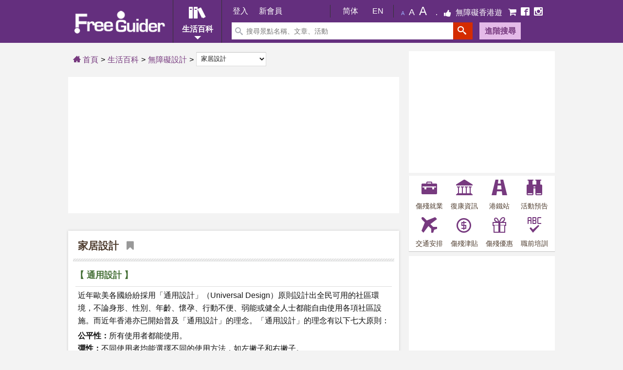

--- FILE ---
content_type: text/html; charset=UTF-8
request_url: https://www.freeguider.com/hk/living-guides/Barrier-free-home-design-for-disabled
body_size: 12463
content:

<!DOCTYPE html>
<html lang="zh-Hant">
<head>
    <meta http-equiv="Content-Language" content="zh-TW">
    <meta http-equiv="content-type" content="text/html; charset=UTF-8">
	<meta name="viewport" content="width=device-width, initial-scale=1.0"/>
    <link rel="icon" href="https://www.freeguider.com/_assets/img/favicon.ico" type="image/x-icon" />    
    <link rel="apple-touch-icon" href="https://www.freeguider.com/_assets/img/apple-touch-icon.png">

    <title>家居設計 | 生活百科|香港一站式 ♿ 無障礙資訊平台|無障礙旅遊指南|Free Guider</title>
    <meta name="application-name" content="無障礙生活 Free Guider">
    <meta name="apple-mobile-web-app-title" content="無障礙生活 Free Guider">
    <meta name="msapplication-tooltip" content="無障礙生活 Free Guider">
    <meta name="robots" content="index, follow" />
    <link rel="stylesheet" href="/css/print.v2.min.css" media="print"/>
    <!--[if lt IE 9]>
        <script src="http://css3-mediaqueries-js.googlecode.com/svn/trunk/css3-mediaqueries.js"></script>
        <script src="/js/modernizr.min.js"></script>    <![endif]-->
            <meta name="keywords" content="家居設計|無障礙家居|傷健設計|輪椅家居|設計指南|Barrier Free|Home Design|Disabled Home|香港一站式 ♿ 無障礙資訊平台|無障礙旅遊指南|Free Guider">    
    
            <meta name="Description" content="為傷健及輪椅人士身設計的家居環境。近年歐美各國紛紛採用「通用設計」（Universal Design）原則設計出全民可用的社區環境，不論身形、性別、年齡、懷孕、行動不便、弱能或健全人士都能自由使用各項社區設施。而近年香港亦已開始普及「通用設計」的理念。">   
        <meta property="og:description" content="為傷健及輪椅人士身設計的家居環境。近年歐美各國紛紛採用「通用設計」（Universal Design）原則設計出全民可用的社區環境，不論身形、性別、年齡、懷孕、行動不便、弱能或健全人士都能自由使用各項社區設施。而近年香港亦已開始普及「通用設計」的理念。"/> 
     
            <meta property="og:title" content="家居設計|香港一站式 ♿ 無障礙資訊平台|無障礙旅遊指南|Free Guider"/>
        <meta property="og:image:alt" content="家居設計|香港一站式 ♿ 無障礙資訊平台|無障礙旅遊指南|Free Guider" />
        <meta property="og:url" content="https://www.freeguider.com/hk/living-guides/Barrier-free-home-design-for-disabled"/>
        
                    <meta property="og:image" content="https://www.freeguider.com/upload/living_guides/31/big/3871b8b2e039035e9e3daf1d6d902753.jpg"/>
                        <meta property="og:type" content="website" />
        <meta property="fb:app_id" content="161102207780041">
      
    <link rel="stylesheet" href="/css/main.v61.min.css" media="all" />      
    <script>baseurl = 'https://www.freeguider.com/hk/';rooturl = 'https://www.freeguider.com/';pagesize = '10'; mpagesize = '20'; spagesize='20';artsize='12'; osize='8'; tsize='20'; isadmin='';
    </script>

   <script src="/js/jquery-2.1.3.min.js"></script>   
   <script src="/js/jquery-ui.min.js"></script>   
   <script src="//ajax.googleapis.com/ajax/libs/jqueryui/1.10.4/jquery-ui.min.js"></script> 
    <script src="/js/site-init-js.v30.js"></script>    
    <script>
        $(document).ready(function () {
            SkyconnetMenuHelpers.InitTopMenu("sky-top-menu", "sky-top-menu-content", "sky-top-menu-conetent-overlay");
            SkyconnetMenuHelpers.InitLeftMenu("sky-site", "sky-left-menu", "sky-left-menu-content", "sky-left-menu-conetent-overlay", []);
        });    
    </script>
</head>

<body class="gc-body">
    <div id="map-canvas"></div>   
         <div class="error-notification" id="error-notification" style="display:none"><div class="error-notify"></div>

<div class="error-notify-body">
    <div class="error-notify-title">
        <div class="FR error-notify-close-container"><button class="error-notify-close" onclick="close_error_notification()">X</button></div>
    </div>
    <div class="error-notify-message">
        <div class="FL PR10"><img src="https://www.freeguider.com/_assets/img/ecommerce/basic/common/error.png" /></div>
        <div class="FL TAL PT5 W85" id="error-notify-message"></div>
        <div class="fix"></div>
    </div>
</div>
</div>
 
         <div id="loading-page"><div class="loading-page-bg"><div class="loading-page-body">Loading...</div></div></div>  
    
    <div id="sky-left-menu-content"><div id="left-menu">
    <div id="left-menu-header">
        <ul class="">
            <li class="W60 FL">
                                
                    <a href="https://www.freeguider.com/hk/login" class=" H100">
                        <span class="P6 FS14 DIB" title=""><span class="">登入</span>
                    </a>    
                   
            </li>  
            <li class="FWB">
                                
                    <a href="https://www.freeguider.com/hk/registration" class=" H100">
                        <span class="P6 FS14 DIB" title=""><span class="">新用戶</span>
                    </a>    
                   
            </li>  
        </ul>
    </div>
    <div class="fix"></div>

    <div id="left-menu-content">
        <ul>
            <li class="left-menu-top-sales" style="border-left:0;"><a href="https://www.freeguider.com/hk/Wheel-Chair-OutGoing-Guider" class=""><span class="icon icon-airplane"></span> <span class="DIB PR4 PB10 PT5">旅遊</span></a>
            </li>

            <li class="left-menu-top-sales"><a href="https://www.freeguider.com/hk/fg-restaurant-list" class=""><span class="icon-awesome fa-cutlery"></span> <span class="DIB PR4 PB10 PT5">餐廳</span></a>
            </li>

            <li class="leftmenu-search-panel">

                <form action="https://www.freeguider.com/hk/search/search_result_by_type" method="post">
                    <input type="hidden" name="type" value="" />
                    <label for="search_leftmenu_mobile" class="DN">搜尋任何關鍵字</label>
                    <input placeholder="搜尋任何關鍵字" type="text" name="keyword" autocomplete="off" id="search_leftmenu_mobile" class="FL leftmenu-search-input">
                    <input class="leftmenu-search-button" type="submit" value="搜索">
                </form>

            </li>             
            <li>
                <a href="#" data-index="0" class="left-attr-parent-menu "><span class="icon icon-airplane"></span> 去街 Guider <span class="icon-awesome fa-arrow-down FR PR10"></span>
                </a>
            </li>
            <li class="left-sub-menu left-attr-sub-menu-0 ">
                <a href="https://www.freeguider.com/hk/fg-restaurant-list" class="left-sub-menu-text"><span class="icon-awesome fa-angle-right"></span> 無障礙餐廳</a>
            </li> 
            <li class="left-sub-menu left-attr-sub-menu-0 ">
                <a href="https://www.freeguider.com/hk/Wheel-Chair-Travel" class="left-sub-menu-text"><span class="icon-awesome fa-angle-right"></span> 觀光旅遊</a>
            </li>
            <li class="left-sub-menu left-attr-sub-menu-0 ">
                <a href="https://www.freeguider.com/hk/Barrier-Free-Theme-Park" class="left-sub-menu-text"><span class="icon-awesome fa-angle-right"></span> 主題公園</a>
            </li>
            <li class="left-sub-menu left-attr-sub-menu-0 ">
                <a href="https://www.freeguider.com/hk/Barrier-Free-Parks" class="left-sub-menu-text"><span class="icon-awesome fa-angle-right"></span> 休憩公園</a>
            </li>
            <li class="left-sub-menu left-attr-sub-menu-0 ">
                <a href="https://www.freeguider.com/hk/Church-Museum" class="left-sub-menu-text"><span class="icon-awesome fa-angle-right"></span> 宗教建築/博物館</a>
            </li>
            <li class="left-sub-menu left-attr-sub-menu-0 ">
                <a href="https://www.freeguider.com/hk/Wheel-Chair-Shopping" class="left-sub-menu-text"><span class="icon-awesome fa-angle-right"></span> 購物指南</a>
            </li>
            <li class="left-sub-menu left-attr-sub-menu-0 ">
                <a href="https://www.freeguider.com/hk/Wheel-Chair-Education-Institute" class="left-sub-menu-text"><span class="icon-awesome fa-angle-right"></span> 教育機構</a>
            </li>
            <li>
                <a href="#" data-index="1" class="left-attr-parent-menu "><span class="icon icon-newspaper"></span> 環球資訊 <span class="icon-awesome fa-arrow-down FR PR10"></span></a>
            </li>
            <li class="left-sub-menu left-attr-sub-menu-1 ">
                <a href="https://www.freeguider.com/hk/Realtime-Guider" class="left-sub-menu-text"><span class="icon-awesome fa-angle-right"></span> 實時資訊</a>
            </li>
            <li class="left-sub-menu left-attr-sub-menu-1 ">
                <a href="https://www.freeguider.com/hk/HK-Disabled-Latest-News" class="left-sub-menu-text"><span class="icon-awesome fa-angle-right"></span> 最新消息</a>
            </li>
            <li class="left-sub-menu left-attr-sub-menu-1 ">
                <a href="https://www.freeguider.com/hk/barrier-free-organization-and-corporation-interview" class="left-sub-menu-text"><span class="icon-awesome fa-angle-right"></span> 星級專訪</a>
            </li>
            <li class="left-sub-menu left-attr-sub-menu-1 ">
                <a href="https://www.freeguider.com/hk/HK-Free-Travel-Story" class="left-sub-menu-text"><span class="icon-awesome fa-angle-right"></span> 人物故事</a>
            </li>
            <li class="left-sub-menu left-attr-sub-menu-1 ">
                <a href="https://www.freeguider.com/hk/Barrier-Free-Recommend" class="left-sub-menu-text"><span class="icon-awesome fa-angle-right"></span> 輪椅旅遊推介</a>
            </li>
            <li class="left-sub-menu left-attr-sub-menu-1 ">
                <a href="https://www.freeguider.com/hk/HK-Barrier-Free-News" class="left-sub-menu-text"><span class="icon-awesome fa-angle-right"></span> 相關新聞</a>
            </li>
            <li class="left-sub-menu left-attr-sub-menu-1 ">
                <a href="https://www.freeguider.com/hk/HK-Wheel-Chair-Travel-Information" class="left-sub-menu-text"><span class="icon-awesome fa-angle-right"> </span>其他資訊</a>
            </li>
            <li>
                <a href="#" data-index="2" class="left-attr-parent-menu "><span class="icon icon-camera"></span> 無障礙生活 <span class="icon-awesome fa-arrow-down FR PR10"></span>
                </a>
            </li>
            <li class="left-sub-menu left-attr-sub-menu-2 ">
                <a href="https://www.freeguider.com/hk/accessible-fitness-start" class="left-sub-menu-text"><span class="icon-awesome fa-angle-right"></span> 無障礙運動</a>
            </li>    
            <li class="left-sub-menu left-attr-sub-menu-2 ">
                <a href="https://www.freeguider.com/hk/ecommerce" class="left-sub-menu-text"><span class="icon-awesome fa-angle-right"></span> 復康便利店</a>
            </li>    
            <li class="left-sub-menu left-attr-sub-menu-2 ">
                <a href="https://www.freeguider.com/hk/fg-blog-list" class="left-sub-menu-text"><span class="icon-awesome fa-angle-right"></span> 輪友小社區</a>
            </li>       
            <li class="left-sub-menu left-attr-sub-menu-2 ">
                <a href="https://www.freeguider.com/hk/Barrier-Free-Event" class="left-sub-menu-text"><span class="icon-awesome fa-angle-right"></span> 最新活動預告</a>
            </li>       
            <li class="left-sub-menu left-attr-sub-menu-2 ">
                <a href="https://www.freeguider.com/hk/disabled-arts" class="left-sub-menu-text"><span class="icon-awesome fa-angle-right"></span> 展能藝術</a>
            </li>       
            <li class="left-sub-menu left-attr-sub-menu-2 ">
                <a href="https://www.freeguider.com/hk/rehabliitation-association-list" class="left-sub-menu-text"><span class="icon-awesome fa-angle-right"></span> 復康組織資訊</a>
            </li>     
            <li class="left-sub-menu left-attr-sub-menu-2 ">
                <a href="https://www.freeguider.com/hk/Barrier-Free-Competition" class="left-sub-menu-text"><span class="icon-awesome fa-angle-right"></span> 比賽日程</a>
            </li>    
            <li class="left-sub-menu left-attr-sub-menu-2 ">
                <a href="https://www.freeguider.com/hk/Barrier-Free-Lesson" class="left-sub-menu-text"><span class="icon-awesome fa-angle-right"></span> 進修課程</a>
            </li>          
            <li class="left-sub-menu left-attr-sub-menu-2 ">
                <a href="https://www.freeguider.com/hk/Wheel-Chair-MTR-Information" class="left-sub-menu-text"><span class="icon-awesome fa-angle-right"></span> 港鐵站資訊</a>
            </li>  
            <li class="left-sub-menu left-attr-sub-menu-2 ">
                <a href="https://www.freeguider.com/hk/Barrier-Free-Volunteer" class="left-sub-menu-text"><span class="icon-awesome fa-angle-right"></span> 義工招募</a>
            </li> 
            <li class="W100 DI">
                <a href="https://www.freeguider.com/hk/Wheel-Chair-Wiki" class="">
                    <span class="icon icon-books"></span> 生活百科                </a>
            </li>
            <li class="W100 DI">
                <a href="https://www.freeguider.com/hk/top-accessible-hk-2015" class=""  aria-label="無障礙香港遊">
                    <span class="icon-awesome fa-thumbs-up"></span> 無障礙香港遊                </a>
            </li>
            <li class="W100 DI social-icon-row">                
                <a href="https://www.facebook.com/freeguider" target="_blank" class="FL" aria-label="mobile-facebook"><span class="icon icon-facebook FS18 left-menu-facebook"></span></a>
                <a href="https://www.instagram.com/hkfreeguider" target="_blank" class="FL" aria-label="mobile-instagram"><span class="icon icon-instagram FS18 left-menu-instagram"></span></a>
                <div class="fix"></div>
            </li>
        </ul>
    </div>
    <div class="fix"></div>

</div></div>
    <div id="sky-left-menu-conetent-overlay"></div>
    <div id="sky-site" class="main_color">

        <div id="site">
            <header id="header" class="header ipad-hidden" >
                <div class="container group">
                    <div class="container group header-wrapper">
<nav>
    <div class="FL">
        <a href="https://www.freeguider.com/hk/">
            <img id="header-logo" src="https://www.freeguider.com/_assets/img/logoMobile.png" alt="freeguider.com">
        </a>
    </div>

    <div class="header-menu-container">
        <div class="header-menu-btn-container">        
                
            <span class="icon-books icon FS32 color-white" ></span>
            <div class="header-menu-btn-text or-font-family">生活百科</div>
            <div class="header-menu-btn-arrow a_home_header_arrow_down"></div>
        </div>
        <div class="header-menu-body-container header-menu-restaurant">
            <div class="header-menu-body-arrow"></div>
            <div class="header-menu-body-content">
                <a href="https://www.freeguider.com/hk/HK-Disabled-Latest-News">
                    <div class="header-menu-body-item ">環球資訊</div>
                </a>
                <a href="https://www.freeguider.com/hk/Wheel-Chair-OutGoing-Guider">
                    <div class="header-menu-body-item ">去街 Guider</div>
                </a>
                <a href="https://www.freeguider.com/hk/fg-restaurant-list">
                    <div class="header-menu-body-item ">無障礙餐廳</div>
                </a>
                <a href="https://www.freeguider.com/hk/fg-blog-list">
                    <div class="header-menu-body-item ">輪友小社區</div>
                </a>
                <a href="https://www.freeguider.com/hk/Barrier-Free-Event">
                    <div class="header-menu-body-item ">活動預告</div>
                </a>
                <a href="https://www.freeguider.com/hk/Barrier-Free-Lesson">
                    <div class="header-menu-body-item ">進修課程</div>
                </a>
                <a href="https://www.freeguider.com/hk/disabled-arts">
                    <div class="header-menu-body-item ">展能藝術</div>
                </a>
                <a href="https://www.freeguider.com/hk/Barrier-Free-Competition" class="DN">
                    <div class="header-menu-body-item ">比賽日程</div>
                </a>
                <a href="https://www.freeguider.com/hk/Disabled-Jetso-Life-Coupon">
                    <div class="header-menu-body-item ">優惠速遞</div>
                </a>
                <a href="https://www.freeguider.com/hk/Wheel-Chair-Wiki">
                    <div class="header-menu-body-item selected">生活百科</div>
                </a>
                <a href="https://www.freeguider.com/hk/rehabliitation-association-list">
                    <div class="header-menu-body-item ">復康資訊</div>
                </a>
                <div class="fix"></div>
            </div>
        </div>
    </div>
  

    <div class="header-main-group">
    <div class="header-userbar-container or-font-family">
        <div class="header-userbar js-header-userbar">          
            <div class="header-userbar-content js-header-userbar-content">
                
                
                                    <a class="header-userbar-generic-link" href="https://www.freeguider.com/hk/login">登入</a>
                    <a class="header-userbar-generic-link" href="https://www.freeguider.com/hk/registration">新會員</a>                
                            </div>
            
            <span class="header-userbar-divider"></span>
            <div class="header-userbar-lang-menu ">
                                                                                            <a class="header-userbar-link header-userbar-lang-btn js-header-userbar-lang-btn PL10" href="https://www.freeguider.com/cn/living-guides/Barrier-free-home-design-for-disabled">简体</a>
                                                                            <a class="header-userbar-link header-userbar-lang-btn js-header-userbar-lang-btn PL10" href="https://www.freeguider.com/en/living-guides/Barrier-free-home-design-for-disabled">En</a>
                                                </div>
            <span class="header-userbar-divider PL10"></span>


            <ul class="top-second-menu">
                <li><a class="font_size font_size_small" href="#" title="較小字體">A</a></li>
                <li><a class="font_size font_size_middle" href="#" title="中等字體">A</a></li>
                <li><a class="font_size font_size_big" href="#" title="較大字體">A</a></li>
                <li class="with_sep">
                    <a href="https://www.freeguider.com/hk/top-accessible-hk" target="_blank" class="header-promotion" aria-label="無障礙香港遊">
                        <span class="DIB icon-awesome fa-thumbs-up color-white"></span>
                        <span class="header-userbar-business-zone-title">無障礙香港遊</span>
                    </a>
                </li>
                <li>
                    <a href="https://www.freeguider.com/hk/ecommerce" target="_blank" class="" aria-label="E-Commerce"  rel="nofollow">
                        <span class="icon-awesome fa-shopping-cart FS18 color-white header-facebook"></span>
                    </a>
                </li>
                <li>
                    <a href="https://www.facebook.com/freeguider" target="_blank" class="" aria-label="Facebook">
                        <span class="icon icon-facebook2 FS18 color-white header-facebook"></span>
                    </a>
                </li>
                <li>
                                            <a href="https://www.instagram.com/hkfreeguider" target="_blank"  aria-label="Instagram">
                            <span class="icon icon-instagram FS18 color-white header-instagram"></span>
                        </a>
                                    </li>
            </ul>
        </div>
    </div>
    <form action="https://www.freeguider.com/hk/search-result" method="post">
        <div class="header-searchbar-container js-quick-search-container" >
                <input type="hidden" id="header-type" name="type" value="" />
                <input type="hidden" id="header-srh" name="srh" value="top" />

                <div class="header-searchbar-wrapper">
                    <div class="header-searchbar-what">
                        <span class="icon icon-search color-grey"></span>
                        <label id="site-main-search" for="search-keyword-nav" class="DN">搜尋景點名稱、文章、活動</label>
                        <input id="search-keyword-nav" name="keyword" type="text" class="header-searchbar-keyword-input" placeholder="搜尋景點名稱、文章、活動" autocomplete="off">
                    </div>
                </div>
                <button type="submit" class="header-searchbar-search-btn" title="site-search" aria-labelledby="site-main-search">
                    <span class="icon icon-search color-white FS18"></span>
                </button>
                <a href="https://www.freeguider.com/hk/advance-search" class="MT5">
                    <div class="header-searchbar-adv-search-btn">進階搜尋</div>
                </a>
        </div>
     </form>
</div>
</nav>
</div>                </div>
            </header>
            <header id="header-mobile" class="mobile-header ipad-show">
                <div class="header-line"></div>

<div class="menubtn-container FL">
    <div id="sky-left-menu" class="menubtn bg-sprite sprite-menuicon sky-left-menu-icon"></div>
    <div class="fix"></div>
</div>

<a href="https://www.freeguider.com/hk//" aria-label="Free Guider Logo">
    <div class="bg-sprite sprite-logomobilesmall logo-image-mobile FL"></div>
</a>

<div id="sky-top-menu" class="sky-top-menu-icon sky-fast-transition small-device-hidden" style="background-color: #773a7f!important;"><input type="button" class="search" title="site-search" aria-label="搜尋景點名稱、文章、活動"  style="background-color: #773a7f!important;border:0!important" /></div>

<div class="social-row-mobile">
        <a href="https://www.freeguider.com/hk/member-wall" class="mobile-header-login-link FR" aria-label="會員專區" ><span class="mobile-header-account"></span></a>
    <div id="login-link" class="FR">
        <a href="https://www.freeguider.com/hk/Wheel-Chair-OutGoing-Guider" class="PL10 sky-fast-transition">
            <span class="small-device-hidden">旅遊</span>
            <span class="header-mobile-icon small-device-show icon icon-airplane"></span>
        </a>
        <a href="https://www.freeguider.com/hk/HK-Disabled-Latest-News" class="PL10 sky-fast-transition">
            <span class="small-device-hidden">時報</span>
            <span class="header-mobile-icon small-device-show icon icon-newspaper"></span>
        </a>
        <a href="https://www.freeguider.com/hk/Barrier-Free-Event" class="PL10 sky-fast-transition">
            <span class="small-device-hidden">活動</span>
            <span class="header-mobile-icon small-device-show icon icon-camera"></span>
        </a>
        <a href="https://www.freeguider.com/hk/Wheel-Chair-Wiki" class="PL10 sky-fast-transition">
            <span class="small-device-hidden">百科</span>
            <span class="header-mobile-icon small-device-show icon icon-books"></span>
        </a>
    </div>
    
</div>
<div class="fix"></div>

<div id="sky-top-menu-content">
    <button type="button" class="xclose skyconnet-DropdownClose" onclick="closeSearch()" title="Close"><span>×</span></button>
     <form action="https://www.freeguider.com/hk/search-result" method="post"  class="topmenu-search-panel">
        <ul>
            <li>
                <input type="hidden" id="menu-type" name="type" value="" />
                <input type="hidden" id="menu-srh" name="srh" value="top" />
                
                <label for="search-keyword-nav-resp" class="DN">搜尋景點名稱、文章、活動</label>
                <input id="search-keyword-nav-resp" placeholder="搜尋景點名稱、文章、活動" type="text" name="keyword" autocomplete="off" class="FL topmenu-search-input">
                <input class="topmenu-search-button" type="submit" value="搜索" style="padding: 6px; background: #91479b!important;border-radius: 2px;border: 0!important;height: 35px!important">
                <div class="fix"></div>
            </li>
        </ul>
    </form>
</div>

<div id="sky-top-menu-conetent-overlay"></div>
   
            </header>       

            <div id="header-fix" class="fix header-fix"></div>
            <div class="main-content-container container living-guide-page " style="">
                <div class="fix"></div>
               
                
                                
                  

<div id="columns" class="group container">		
      <div class="col1">	
        <div class="sitemappath">
            <div class="home-path"><a href="https://www.freeguider.com/hk//"><span class="icon icon-home3"></span> 首頁</a></div>
            <div class="with-sep"><a href="https://www.freeguider.com/hk/Wheel-Chair-Wiki">生活百科</a></div>
            <div class="with-sep"><a href="https://www.freeguider.com/hk/living-guides-category/DESIGN">無障礙設計</a></div> 
            <div class="with-sep"><label for="sitemap_living_guide" class="DN">選擇 生活百科</label><div class="control-group  "><div class="controls "><select name="sitemap_living_guide" id="sitemap_living_guide" default_options="https://www.freeguider.com/hk/living-guides/Barrier-free-home-design-for-disabled" class="sitemap-dropdown">
<option value="https://www.freeguider.com/hk/living-guides/Barrier-free-home-design-for-disabled" selected="selected">家居設計</option>
<option value="https://www.freeguider.com/hk/living-guides/Accessible-restaurant-design-guidelines">無障礙餐廳設計指引</option>
</select>
</div></div></div>
     
        </div>      
        
            <div class="fix"></div>

        <div class="MB10 mobile-hidden"><div class="noprint">
<!-- horizontal-ads -->
<ins class="adsbygoogle"
     style="display:block"
     data-ad-client="ca-pub-9501675961506353"
     data-ad-slot="6967774044"
     data-ad-format="auto"
     data-full-width-responsive="true"></ins>
<script>
     (adsbygoogle = window.adsbygoogle || []).push({});
</script>
</div></div>

            <div class="FR">
                <div class="fb-like" data-href="https://www.freeguider.com/hk/living-guides/Barrier-free-home-design-for-disabled" data-send="true" data-layout="button_count" data-width="100" data-show-faces="true"></div>
            </div>	 
            <div class="fix"></div>  

            <article  class="page-content" itemscope itemtype="http://schema.org/Article">
            
	            <header class="page-header">
		            <h1 class="page-title FL PL10">
                    
                        <span itemprop="name">家居設計</span>
                        
                        <a href="#" class="amend-venue-bookmark DIn PL5  user-login-ctrl"  aria-label="我的標籤"  data-type="Wiki" data-vid="31">
                            <span class="PL5 fa-bookmark icon-awesome MT-3"  title="我的標籤" ></span>
                        </a>


                    </h1>
                      
                    <h2 class="DN noprint">【 通用設計 】

    近年歐美各國紛紛採用「通用設計」（Universal Design）原則設計出全民可用的社區環境，不論身形、性別、年齡、懷孕、行動不便、弱能或健全人士都能自由使用各項社區設施。而近年香港亦已開始普及「通用設計」的理念。「通用設計」的理念有以下七大原則：
......</h2>
                    <div class="fix"></div>
                    <div class="entry-meta-data DN">                   
				        <div class="flag bg-sprite-flag sprite-HK" title=""></div>
                        <strong itemprop="datePublished" content="2017-03-04">2017年03月04日</strong>				
				        <span class="industry-filed">
				        發佈於				        
                        <a class="main-listing-item" href="https://www.freeguider.com/hk/living-guides-category/DESIGN" >無障礙設計</a>
                       </span>
			        </div>
	            </header>
	            
                    <!--div class="FL P10">
                                                        <div class="item-detail-item bg-White P5">
                                                                            <a class="fancy-element" href="https://www.freeguider.com/upload/living_guides/31/big/3871b8b2e039035e9e3daf1d6d902753.jpg">
                                            <img itemprop="image" data-original="https://www.freeguider.com/upload/living_guides/31/medium/3871b8b2e039035e9e3daf1d6d902753.jpg" class="lazy-loader" src="https://www.freeguider.com/_assets/img/transparent.png" alt="家居設計" style="height:auto">
                                        </a>
                                                                     </div>    
                                                </div-->

	            <article class="bg-White">		
	
                                            <div class="entry-content P5"><h2>【 通用設計 】</h2><p/>
<p>
    近年歐美各國紛紛採用「通用設計」（Universal Design）原則設計出全民可用的社區環境，不論身形、性別、年齡、懷孕、行動不便、弱能或健全人士都能自由使用各項社區設施。而近年香港亦已開始普及「通用設計」的理念。「通用設計」的理念有以下七大原則：
</p>
<div class="fix"></div>
<p>
	<b>公平性：</b>所有使用者都能使用。<br>
	<b>彈性：</b>不同使用者均能選擇不同的使用方法，如左撇子和右撇子。<br>
	<b>直覺性：</b>使用方式簡單易懂，使用者不需具備專門經驗或知識。<br>
	<b>多元知覺性：</b>針對不同感官弱能人士，使用不同的溝通方式，如圖片、語音、觸覺等。<br>
	<b>容錯性：</b>發生錯誤機會低，並於錯誤發生時出現警告或保護措施。<br>
	<b>省力性：</b>不使用時可保持自然的身體姿勢，並減少重複的動作。<br>
	<b>適當的尺寸及空間供使用：</b>論使用者體型、姿勢或移動性如何，這種設計提供了適當的大小及空間供操作及使用。
</p></div>
                                

	        </article>

        </article>
            <div class="keyword-grid-container MT20">
    <div class="keyword-grid-title title">
         <div class="icon icon-search"> 人氣搜尋</div>
    </div>
    <div class="keyword-grid-content">
        <a href="https://www.freeguider.com/hk/rehabliitation-association-list" class="keyword-grid-item">
            復康組織        </a>
        <a href="https://www.freeguider.com/hk/Barrier-Free-Career" class="keyword-grid-item">
            就業        </a>
        <a href="https://www.freeguider.com/hk/barrier-free-transportation" class="keyword-grid-item">
            輪椅交通        </a>
        <a href="https://www.freeguider.com/hk/associations/organization-diamondcab" class="keyword-grid-item">
            鑽的        </a>
        <a href="https://www.freeguider.com/hk/Wheel-Chair-OutGoing-Guider" class="keyword-grid-item">
            輪椅旅遊        </a>
        <a href="https://www.freeguider.com/hk/barrier-free-sports" class="keyword-grid-item">
            運動        </a>
        <a href="https://www.freeguider.com/hk/Barrier-Free-Event" class="keyword-grid-item">
            活動推介        </a>
        <a href="https://www.freeguider.com/hk/associations/Social-Welfare-Department" class="keyword-grid-item">
            社會福利署        </a>
        <a href="https://www.freeguider.com/hk/Barrier-Free-Theme-Park" class="keyword-grid-item">
            主題公園        </a>
        <a href="https://www.freeguider.com/hk/barrier-free-funding" class="keyword-grid-item">
            申請傷殘津貼        </a>
        <a href="https://www.freeguider.com/hk/Wheel-Chair-Shopping" class="keyword-grid-item">
            購物指南        </a>
        <a href="https://www.freeguider.com/hk/disabled-learning-and-pre-employment-training" class="keyword-grid-item">
            培訓        </a>
        <a href="https://www.freeguider.com/hk/associations/organization-rehab-society" class="keyword-grid-item">
            復康會        </a>
        <a href="https://www.freeguider.com/hk/Wheel-Chair-MTR-Information" class="keyword-grid-item">
            港鐵站        </a>
        <a href="https://www.freeguider.com/hk/articles/B-free-chair" class="keyword-grid-item">
            必飛        </a>
        <a href="https://www.freeguider.com/hk/disabled-persons-offers" class="keyword-grid-item">
            殘疾特惠        </a>
        <a href="https://www.freeguider.com/hk/associations/organization-4limb" class="keyword-grid-item">
            路向        </a>
        <a href="https://www.freeguider.com/hk/associations/organization-hkfhy" class="keyword-grid-item">
            傷青        </a>
        <a href="https://www.freeguider.com/hk/associations/Arts-with-the-Disabled-Association" class="keyword-grid-item">
            展能藝術會        </a>
        <a href="https://www.freeguider.com/hk/associations/organization-syncab" class="keyword-grid-item">
            星群的士        </a>
    </div>
</div>	</div>
    
            <aside id="main-sidebar">
                 <script async src="//pagead2.googlesyndication.com/pagead/js/adsbygoogle.js"></script>
<!-- col1-mobile-footer -->
<ins class="adsbygoogle"
     style="display:inline-block;width:300px;height:250px"
     data-ad-client="ca-pub-9501675961506353"
     data-ad-slot="6440769025"></ins>
<script>
(adsbygoogle = window.adsbygoogle || []).push({});
</script>
            <div class="MB10"><div class="navigation-icon-grid-with-text or-section">
        <a href="https://www.freeguider.com/hk/Barrier-Free-Career">
            <div class="navigation-icon-with-text-container">
                <div class="navigation-icon-with-text-icon-box">
                    <span class="icon-briefcase icon FS32"></span>
                </div>
                <div class="navigation-icon-with-text-text or-font-family">傷殘就業</div>
            </div>
        </a>
        <a href="https://www.freeguider.com/hk/rehabliitation-association-list">
            <div class="navigation-icon-with-text-container">
                <div class="navigation-icon-with-text-icon-box">
                    <span class="icon-library icon FS32"></span>
                </div>
                <div class="navigation-icon-with-text-text or-font-family">復康資訊</div>
            </div>
        </a>
        <a href="https://www.freeguider.com/hk/Wheel-Chair-MTR-Information">
            <div class="navigation-icon-with-text-container">
                <div class="navigation-icon-with-text-icon-box">
                    <span class="icon-road icon FS32"></span>
                </div>
                <div class="navigation-icon-with-text-text or-font-family">港鐵站</div>
            </div>
        </a>
        <a href="https://www.freeguider.com/hk/Barrier-Free-Event">
            <div class="navigation-icon-with-text-container">
                <div class="navigation-icon-with-text-icon-box">
                    <span class="icon-binoculars icon FS32"></span>
                </div>
                <div class="navigation-icon-with-text-text or-font-family">活動預告</div>
            </div>
        </a>
        <a href="https://www.freeguider.com/hk/barrier-free-transportation">
            <div class="navigation-icon-with-text-container">
                <div class="navigation-icon-with-text-icon-box">
                    <span class="icon-airplane icon FS32"></span>
                </div>
                <div class="navigation-icon-with-text-text or-font-family">交通安排</div>
            </div>
        </a>
        <a href="https://www.freeguider.com/hk/barrier-free-funding">
            <div class="navigation-icon-with-text-container">
                <div class="navigation-icon-with-text-icon-box">
                    <span class="icon-coin-dollar icon FS32"></span>
                </div>
                <div class="navigation-icon-with-text-text or-font-family">傷殘津貼</div>
            </div>
        </a>
        <a href="https://www.freeguider.com/hk/disabled-persons-offers">
            <div class="navigation-icon-with-text-container">
                <div class="navigation-icon-with-text-icon-box">
                    <span class="icon-gift icon FS32"></span>
                </div>
                <div class="navigation-icon-with-text-text or-font-family">傷殘優惠</div>
            </div>
        </a>
        <a href="https://www.freeguider.com/hk/disabled-learning-and-pre-employment-training">
            <div class="navigation-icon-with-text-container">
                <div class="navigation-icon-with-text-icon-box">
                    <span class="icon-spell-check icon FS32"></span>
                </div>
                <div class="navigation-icon-with-text-text or-font-family">職前培訓</div>
            </div>
        </a>
</div></div>
            <div class="MB10"><div class="noprint">
<script async src="https://pagead2.googlesyndication.com/pagead/js/adsbygoogle.js"></script>
<!-- vertical-ads -->
<ins class="adsbygoogle"
     style="display:block"
     data-ad-client="ca-pub-9501675961506353"
     data-ad-slot="2454594218"
     data-ad-format="auto"
     data-full-width-responsive="true"></ins>
<script>
     (adsbygoogle = window.adsbygoogle || []).push({});
</script>
</div></div>
            <div class="MB10"><script async src="//pagead2.googlesyndication.com/pagead/js/adsbygoogle.js"></script>
<!-- col1-mobile-footer -->
<ins class="adsbygoogle"
     style="display:inline-block;width:300px;height:250px"
     data-ad-client="ca-pub-9501675961506353"
     data-ad-slot="6440769025"></ins>
<script>
(adsbygoogle = window.adsbygoogle || []).push({});
</script>
</div>
            <div id="event-calendar"><div id="calendar" class="side-calendar" style="max-width:315px">
    <input type="hidden" id="showevent" value="1"/>
    <input type="hidden" id="showcompetition" value=""/>
    <input type="hidden" id="showlesson" value=""/>
    <div class="box">
                

<div class="header">
    <a class="FL PL5 PR10" onclick="change_event_calendar(2025, 01, 'side-calendar');"> &#10096;&#10096; </a>
    <a class="FL PR5 prev" onclick="change_event_calendar(2025, 12, 'side-calendar');"> &#10094; </a>
    <a class="FR PR5 PL10" onclick="change_event_calendar(2027, 01, 'side-calendar');"> &#10097;&#10097; </a>
    <a class="FR PL5 next" onclick="change_event_calendar(2026, 2, 'side-calendar');"> &#10095; </a>
        <span class="title">
            <label for="event-calendar-year" class="DN">活動日曆年份</label>
            <select id="event-calendar-year" class="P5 BR5 calendar-change" data-type = "side-calendar">  
                                                        <option value="2023" >2023</option>
                                                        <option value="2024" >2024</option>
                                                        <option value="2025" >2025</option>
                                                        <option value="2026" selected='selected'>2026</option>
                                                        <option value="2027" >2027</option>
                                                        <option value="2028" >2028</option>
                                                        <option value="2029" >2029</option>
                            </select>
            <label for="event-calendar-month" class="DN">活動日曆月份</label>
            <select id="event-calendar-month" class="P5 BR5 calendar-change" data-type = "side-calendar">
                                                        <option value="1" selected='selected'>1月</option>
                                                        <option value="2" >2月</option>
                                                        <option value="3" >3月</option>
                                                        <option value="4" >4月</option>
                                                        <option value="5" >5月</option>
                                                        <option value="6" >6月</option>
                                                        <option value="7" >7月</option>
                                                        <option value="8" >8月</option>
                                                        <option value="9" >9月</option>
                                                        <option value="10" >10月</option>
                                                        <option value="11" >11月</option>
                                                        <option value="12" >12月</option>
                            </select>            
        </span>
</div>
    </div>
    <div class="box-content">
        <ul class="label">
        
                         
                <li class="start title title">Mon</li> 
                         
                <li class="start title title">Tue</li> 
                         
                <li class="start title title">Wed</li> 
                         
                <li class="start title title">Thu</li> 
                         
                <li class="start title title">Fri</li> 
                         
                <li class="start title title">Sat</li> 
                         
                <li class="start title title">Sun</li> 
                    </ul>
                                
        <div class="fix"></div>
        
        <ul class="dates">
            <li data-date="" class="  start mask"></li><li data-date="" class="  mask"></li><li data-date="" class="  mask"></li><li data-date="2026-01-01" class="  ">1</li><li data-date="2026-01-02" class="  ">2</li><li data-date="2026-01-03" class="  ">3</li><li data-date="2026-01-04" class="  end ">4</li><li data-date="2026-01-05" class="  start ">5</li><li data-date="2026-01-06" class="  ">6</li><li data-date="2026-01-07" class="  ">7</li><li data-date="2026-01-08" class="  ">8</li><li data-date="2026-01-09" class="  ">9</li><li data-date="2026-01-10" class="  ">10</li><li data-date="2026-01-11" class="  end ">11</li><li data-date="2026-01-12" class="  start ">12</li><li data-date="2026-01-13" class="  ">13</li><li data-date="2026-01-14" class="  ">14</li><li data-date="2026-01-15" class="  ">15</li><li data-date="2026-01-16" class="  ">16</li><li data-date="2026-01-17" class="  ">17</li><li data-date="2026-01-18" class="  end ">18</li><li data-date="2026-01-19" class="  start ">19</li><li data-date="2026-01-20" class="  ">20</li><li data-date="2026-01-21" class="  ">21</li><li data-date="2026-01-22" class="  ">22</li><li data-date="2026-01-23" class="today  ">23</li><li data-date="2026-01-24" class="  ">24</li><li data-date="2026-01-25" class="  end ">25</li><li data-date="2026-01-26" class="  start ">26</li><li data-date="2026-01-27" class="  ">27</li><li data-date="2026-01-28" class="  ">28</li><li data-date="2026-01-29" class="  ">29</li><li data-date="2026-01-30" class="  ">30</li><li data-date="2026-01-31" class="  ">31</li><li data-date="" class="  end mask"></li>                    
        </ul>
                                 
       <div class="fix"></div>             
    </div>
    
    <div id="calendar-event-detail" style="display:none">
            </div>
    
</div></div>
                    </aside>
       
</div>    
    
    </div><!-- /container -->
    
    <div class="fix"></div>
    
    <div style="display: inline-block;width:100%">
    <footer id="footer" >
            <!-- /footer-top -->
        <div id="footer-bottom" class="footer-content container">
                <div class="footer-sitemap-group clearfix">
               
                   <div class="footer-sitemap-grid">
                      <a href="https://www.freeguider.com/hk/HK-Disabled-Latest-News" class="footer-title-link">
                          <div class="footer-title">
                                <span class="icon-newspaper icon"></span> 環球資訊                          </div>
                      </a>
                      <ul>
                         <li><a href="https://www.freeguider.com/hk/Realtime-Guider" target="_self">實時資訊</a></li>
                         <li><a href="https://www.freeguider.com/hk/barrier-free-organization-and-corporation-interview" target="_self">星級專訪</a></li>
                         <li><a href="https://www.freeguider.com/hk/HK-Free-Travel-Story" target="_self">人物故事</a></li>
                         <li><a href="https://www.freeguider.com/hk/Barrier-Free-Recommend" target="_self">輪椅旅遊推介</a></li>
                         <!--li><a href="https://www.freeguider.com/hk/Disable-Free-Activity" target="_self">傷殘人士活動</a></li-->
                         <li><a href="https://www.freeguider.com/hk/HK-Barrier-Free-News" target="_self">相關新聞</a></li>
                         <li><a href="https://www.freeguider.com/hk/HK-Wheel-Chair-Travel-Information" target="_self">其他資訊</a></li>
                         <li><a href="https://www.freeguider.com/hk/universities-report-hk" target="_self">無障礙大學生活</a></li>
                         <li><a href="https://www.freeguider.com/hk/newsletters-list" target="_self">每月通訊</a></li>

                      </ul>
                   </div>
                   <div class="footer-sitemap-grid">
                      <a href="https://www.freeguider.com/hk/Wheel-Chair-OutGoing-Guider" class="footer-title-link">
                        <div class="footer-title"><span class="icon-airplane icon"></span> 去街 Guider</div>
                      </a>
                      <ul>
                         <li><a href="https://www.freeguider.com/hk/fg-restaurant-list" target="_self">無障礙餐廳</a></li>
                         <li><a href="https://www.freeguider.com/hk/Wheel-Chair-Travel" target="_self">觀光旅遊</a></li>
                         <li><a href="https://www.freeguider.com/hk/Barrier-Free-Theme-Park" target="_self">主題公園</a></li>
                         <li><a href="https://www.freeguider.com/hk/Barrier-Free-Parks" target="_self">休憩公園</a></li>
                         <li><a href="https://www.freeguider.com/hk/Church-Museum" target="_self">宗教建築/博物館</a></li>
                         <li><a href="https://www.freeguider.com/hk/Wheel-Chair-Shopping" target="_self">購物指南</a></li>
                         <li><a href="https://www.freeguider.com/hk/Wheel-Chair-Education-Institute" target="_self">教育機構</a></li>
                         <!--li><a href="https://www.freeguider.com/hk/Wheel-Chair-Service-Center" target="_self">社區設施</a></li-->
                         <li><a href="https://www.freeguider.com/hk/Wheel-Chair-Recreation" target="_self">休憩娛樂</a></li>
                         <li class="small-device-hidden"><a href="https://www.freeguider.com/hk/Wheel-Chair-Sports-Gymnasium" target="_self">運動場及體育館</a></li>
                      </ul>
                   </div>
                   <div class="footer-sitemap-grid">
                      <a href="https://www.freeguider.com/hk/Barrier-Free-Event" class="footer-title-link">
                        <div class="footer-title"><span class="icon-camera icon"></span> 無障礙生活</div>
                      </a>
                      <ul>
                         <li><a href="https://www.freeguider.com/hk/human-stories-library" target="_self">真人圖書館</a></li>
                         <li><a href="https://www.freeguider.com/hk/Disabled-Jetso-Life-Coupon" target="_self">優惠速遞</a></li>
                         <li><a href="https://www.fitbuystore.com" target="_blank">復康便利店</a></li>
                         <li><a href="https://www.freeguider.com/hk/fg-blog-list" target="_self">輪友小社區</a></li>
                         <li><a href="https://www.freeguider.com/hk/accessible-fitness-start" target="_self">無障礙運動</a></li>
                         <li><a href="https://www.freeguider.com/hk/Barrier-Free-Event" target="_self">最新活動預告</a></li>
                         <li><a href="https://www.freeguider.com/hk/disabled-arts" target="_self">展能藝術</a></li>
                         <li><a href="https://www.freeguider.com/hk/rehabliitation-association-list" target="_self">復康組織資訊</a></li>
                         <li><a href="https://www.freeguider.com/hk/Barrier-Free-Competition" target="_self">比賽日程</a></li>
                         <li><a href="https://www.freeguider.com/hk/Barrier-Free-Lesson" target="_self">進修課程</a></li>
                         <li><a href="https://www.freeguider.com/hk/Wheel-Chair-MTR-Information" target="_self">港鐵站資訊</a></li>
                         <!--li><a href="https://www.freeguider.com/hk/Wheel-Chair-Light-Rail-Information" target="_self">輕鐵站資訊</a></li-->
                      </ul>
                   </div>
                   <div class="footer-sitemap-grid">
                      <a href="https://www.freeguider.com/hk/Wheel-Chair-Wiki" class="footer-title-link">
                        <div class="footer-title"><span class="icon-books icon"></span> 生活百科</div>
                      </a>
                      <ul>
                         <li><a href="https://www.freeguider.com/hk/disabled-learning" target="_self">無障礙網上學習</a></li>
                         <li><a href="https://www.freeguider.com/hk/Barrier-Free-Career" target="_self">傷殘人士就業</a></li>
                         <li class="small-device-hidden"><a href="https://www.freeguider.com/hk/wheelchair-repair" target="_self">輪椅維修</a></li>
                         <li class="small-device-hidden"><a href="https://www.freeguider.com/hk/barrier-free-aids-leasing" target="_self">輔具租賃</a></li>  
                         <li><a href="https://www.freeguider.com/hk/residential-respite-disabled" target="_self">住宿暫顧服務</a></li>    
                         <li><a href="https://www.freeguider.com/hk/disabled-persons-offers" target="_self">殘疾人士優惠</a></li>
                         <li><a href="https://www.freeguider.com/hk/barrier-free-transportation" target="_self">交通安排</a></li>
                         
                         <!--li><a href="https://www.freeguider.com/hk/wheelchair-arts" target="_self">通達藝術</a></li-->
                         <li><a href="https://www.freeguider.com/hk/accessible-cinema" target="_self">休憩娛樂 - 戲院篇</a></li>
                         <li><a href="https://www.freeguider.com/hk/accessible-leisure-wheelchair-karaoke" target="_self">休憩娛樂 - Karaoke 篇</a></li>
                         <li><a href="https://www.freeguider.com/hk/accessible-wheelchair-airline" target="_self">航空服務 - 航空公司篇</a></li>
                         <li><a href="https://www.freeguider.com/hk/accessible-airport" target="_self">航空服務 - 機場篇</a></li>                                            
                      </ul>
                   </div>
                   <div class="footer-sitemap-grid">
                      <a href="https://www.freeguider.com/hk/Free-Guider-About" class="footer-title-link">
                        <div class="footer-title footer-freeguider"><span class="icon-bookmarks icon"></span> FREE GUIDER</div>
                      </a>
                      <ul>
                         <li><a href="https://www.freeguider.com/hk/how-to-use-freeguider">如何使用 FG</a></li>
                         <li><a href="https://www.freeguider.com/hk/freeguider-apps">無障礙生活 Apps</a></li>
                         <li><a href="https://www.freeguider.com/hk/accessible-travel-scheme">無障礙出遊 <span class="icon-awesome fa-wheelchair-alt"></span></a></li>
                         <li><a href="https://www.freeguider.com/hk/accessible-hk-recognition-scheme">無障礙認證計劃</a></li>
                         <li>
                            <a href="https://www.freeguider.com/hk/freeguider-sponsorship">夥伴贊助計劃</a>
                        </li>
                        <li>
                        <a href="https://www.freeguider.com/hk/barrier-free-promotion-corporate-partnership" target="_self">社區合作推廣</a>
                        </li>
                         <li>
                            <a href="https://www.freeguider.com/hk/life-angel-donation-scheme">生命天使捐贈計劃</a>
                        </li>
                         <li><a href="https://www.freeguider.com/hk/Free-Guider-Team-Partner">FG 團隊及夥伴</a></li>
                         <li><a href="https://www.freeguider.com/hk/information-technology-project">資訊科技開發項目</a></li>
                         <li><a href="https://www.freeguider.com/hk/Free-Guider-About">關於及聯絡 FG</a></li>
                         <li>
                            <a href="https://www.freeguider.com/hk/Free-Guider-Comment">意見收集</a> 
                            - <a href="https://www.freeguider.com/hk/Barrier-Free-Volunteer" target="_self">義工招募</a>
                        </li>
                         <li>
                            <a href="https://www.freeguider.com/hk/HK-Barrier-Free-Travel-Privacy-Policy">私穩條例</a>
                             - <a href="https://www.freeguider.com/hk/HK-Barrier-Free-Travel-Disclaimer">免責聲明</a>
                        </li>
                         <li></li>
                      </ul>
                   </div>

                       <div class="footer-sitemap-grid FR">

                      <ul class="footer-social-icons TAC">
                         <li class="footer-statistics-item  FL  PR10">
                            <a href="https://www.facebook.com/freeguider" target="_blank" aria-label="Facebook">
                               <span class="icon icon-facebook FS18 footer-facebook " ></span>
                            </a>
                         </li>
                         <li class="footer-statistics-item FL  PR10">
                            <a href="https://www.instagram.com/hkfreeguider" target="_blank" aria-label="Instagram">
                               <span class="icon icon-instagram FS18 footer-instagram" ></span>
                            </a>
                         </li>
                         <li class="footer-statistics-item FL  PR10">
                            <a href="https://www.youtube.com/channel/UC_aTSlz3D9kGcITVjM1eexQ" target="_blank" aria-label="Youtube">
                               <span class="icon icon-youtube FS18 footer-youtube " ></span>
                            </a>
                         </li>

                      </ul>
                      
                        <a href="https://www.freeguider.com/hk/accessible-hk-recognition-scheme-best-1" target="_blank"  class=" FL MT10">

                            <img src="https://www.freeguider.com/_assets/img/scheme/badge.png" alt="無障礙傑出機構組織巡禮 Badge" class="special-icon MT5" />
                        </a>
                        
                        <a href="https://www.paypal.me/freeguider/" target="_blank"  class=" FL MT20">
                            <img src="https://www.freeguider.com/_assets/img/buy-us-a-coffee.png" class="coffee-icon" />
                        </a>
                        

                        <img src="https://www.freeguider.com/_assets/img/team/caring_company.png" style="width:150px" class="MT10 MR10" alt="We are caring Company" />
                     
                       
                   </div>

                   <div class="fix"></div>
                </div>
            <div class="footer-sitemap-group clearfix MT10">
            
                
                <a href="https://www.freeguider.com/hk/accessible-hk-recognition-scheme-award"  class="foot-promotion-link">
                    <span class="" />
                    <img src="https://www.freeguider.com/_assets/img/scheme/logo.png" alt="無障礙傑出機構組織巡禮" class="foot-promotion-icon " />
                </a>
                
                <a href="https://www.freeguider.com/hk/accessible-hk-barrier-free-map"  class="foot-promotion-link">

                    <img src="https://www.freeguider.com/_assets/img/bfmap.png" alt="香港無障礙地圖" class="foot-promotion-icon " />
                </a>

                <a href="https://www.freeguider.com/hk/accessible-barrier-free-research-team" class="foot-promotion-link">

                    <img src="https://www.freeguider.com/_assets/img/bf-search-team.jpg" alt="香港無障礙調查隊" class="foot-promotion-icon " />
                </a>
                
                <a href="https://www.freeguider.com/hk/ecommerce" target="_blank"  class="foot-promotion-link">

                    <img src="https://www.freeguider.com/_assets/img/fitbuy.png" alt="復康便利店" class="foot-promotion-icon " />

                </a>
                <a href="https://www.freeguider.com/hk/eservice" target="_blank"  class="foot-promotion-link DN">

                    <img src="https://www.freeguider.com/_assets/img/fitact.png" alt="" class="foot-promotion-icon " />
                </a>

                <div class="fix"></div>
            </div>

            <div class="container group">

            
                <div class="footer-footnote clearfix">


                    <div class="footer-footnote-copyright FL ">
                        <div class="FL MR10"><img id="site-footer-logo" src="https://www.freeguider.com/_assets/img/logoMobileSmall.png" alt="We are Free Guider"></div>
                        <span class="MT5">
                            Free Guider 為全港輪椅人士搜尋各旅遊景點、大小購物商場設施，提供最全面及準確的外遊資訊，無障礙指數及點評。<br>
                          © 2026 Free Guider Limited All Rights Reserved. 版權所有 不得轉載                      </span>
                    </div>
                    
                
                    <div class="FR footer-qrcode" >
                        <input type="hidden" id="hid_login_header_username" value="">
                         <a href="https://apple.co/2Bjy0TU" target="_blank"><img src="https://www.freeguider.com/_assets/img/qrcode/freeguider/ios_app_qrcode.png" width="90px"></a>

                        
                         <a href="https://play.google.com/store/apps/details?id=com.freeguider.eclife" target="_blank"><img src="https://www.freeguider.com/_assets/img/qrcode/freeguider/android_app_qrcode.png" width="90px" class="ML30 MR10"></a>
                     </div>

                </div>          
            
            </div><!-- /container-->    

        </div><!-- /footer-bottom -->
    </footer>
    </div>
</div>    
  


<div style="display:none">
    <div id="dialog_bookmark">
        <div id="title" class="info-label MT10"><h2><span class="icon-awesome fa-bookmark"></span> 
            已成功加入收藏        </h2>
        </div>
        <div class="MT5">
            
            <label for="my_bookmark">自定義標籤</label><input type="text" name="my_bookmark" id="my_bookmark" class="ML10" />
        </div>
        <div class="MT10">我的標籤</div>
        <div class="MT10">
             
        </div> 

        <div class="fix MB10"></div>

                <div class="FL MT10">
            <a href="https://www.freeguider.com/hk/member-bookmarks" class="btn-view">查看我的收藏</a>  
        </div>
                <div class="FR">

            <input type="hidden" id="vid" name="vid" value="" />
            <input id="book_type" type="hidden" value="">

            <input id="venue-bookmark-cancel" type="button" value="關閉" class="venue-bookmark-close button"  />
            <input id="venue-bookmark-submit" type="button" value="儲存書籤" class="venue-bookmark-submit button"  />
        </div>
    </div>
</div>



<script>function fillTag(e){document.getElementById("my_bookmark").value=e}
</script>
<script src="/js/jquery.colorbox-min.js"></script><script src="/js/jquery.cookie.min.js"></script><script src="/js/site-js.v30.min.js"></script><script src="/js/jquery.lazyload.min.js"></script><script>
  (function(i,s,o,g,r,a,m){i['GoogleAnalyticsObject']=r;i[r]=i[r]||function(){
  (i[r].q=i[r].q||[]).push(arguments)},i[r].l=1*new Date();a=s.createElement(o),
  m=s.getElementsByTagName(o)[0];a.async=1;a.src=g;m.parentNode.insertBefore(a,m)
  })(window,document,'script','//www.google-analytics.com/analytics.js','ga');

  ga('create', 'UA-50719804-1', 'freeguider.com');
  ga('send', 'pageview');

</script><div style="display:none">
    <div id="dialog_box" style="width:350px;height: 290px;">
        <button title="Close (Esc)" type="button" class="login-close">X</button>
        <h2 class="MT20">登入</h2>
        <div class="P30 l-align-center PT10">
            <div>請先登入方可進行此行動</div>
            <div class="signup-login-form-row H32 MB10 clearfix MT10"> <span class="icon icon-awesome">&#xf007;</span>
                <input id="login_email" type="email" class="re-password info-control B0 W90" required  autocomplete="off" />
                <span class="login-label re-username"></span>
            </div>
            <div class="fix"></div>
            <div class="signup-login-form-row H32 MB10 clearfix"> <span class="icon icon-awesome">&#xf084;</span>
                <input id="login_password" type="password" class="re-password info-control B0 W90" required  autocomplete="off" />
            </div>
            <div class="fix"></div>

            <div id="error_message" class="color-red error_message"  style="color:red;display:none">登入資料不正確</div>
            <div class="PT10 PB10">
                <a  id="login-submit" href="#" class="btn-relogin login-submit" style="color:#fff;">
                    登入                </a>
            </div>
            <div class="fix"></div>
        </div>
    </div>
</div>
<script src="/js/idle-timer.js"></script><script src="/js/refresh.v3.min.js"></script><script src="/includes/fancybox/jquery.fancybox.pack.js?v=2.1.5"></script><link rel="stylesheet" href="/includes/fancybox/jquery.fancybox.css" media="all" />        <script>(function(d, s, id) {
            var js, fjs = d.getElementsByTagName(s)[0];
            if (d.getElementById(id)) return;
            js = d.createElement(s); js.id = id;
            js.src = "//connect.facebook.net/en_GB/sdk.js#xfbml=1&version=v2.9";
            fjs.parentNode.insertBefore(js, fjs);
        }(document, 'script', 'facebook-jssdk'));</script>
    
<script async src="https://pagead2.googlesyndication.com/pagead/js/adsbygoogle.js"></script>

</div>   
<script defer src="https://static.cloudflareinsights.com/beacon.min.js/vcd15cbe7772f49c399c6a5babf22c1241717689176015" integrity="sha512-ZpsOmlRQV6y907TI0dKBHq9Md29nnaEIPlkf84rnaERnq6zvWvPUqr2ft8M1aS28oN72PdrCzSjY4U6VaAw1EQ==" data-cf-beacon='{"version":"2024.11.0","token":"e494717ee991459787531a5336a12528","r":1,"server_timing":{"name":{"cfCacheStatus":true,"cfEdge":true,"cfExtPri":true,"cfL4":true,"cfOrigin":true,"cfSpeedBrain":true},"location_startswith":null}}' crossorigin="anonymous"></script>
</body>
</html>

--- FILE ---
content_type: text/html; charset=utf-8
request_url: https://www.google.com/recaptcha/api2/aframe
body_size: 266
content:
<!DOCTYPE HTML><html><head><meta http-equiv="content-type" content="text/html; charset=UTF-8"></head><body><script nonce="AAVF0Cc9OjpNfnX0taoZ-Q">/** Anti-fraud and anti-abuse applications only. See google.com/recaptcha */ try{var clients={'sodar':'https://pagead2.googlesyndication.com/pagead/sodar?'};window.addEventListener("message",function(a){try{if(a.source===window.parent){var b=JSON.parse(a.data);var c=clients[b['id']];if(c){var d=document.createElement('img');d.src=c+b['params']+'&rc='+(localStorage.getItem("rc::a")?sessionStorage.getItem("rc::b"):"");window.document.body.appendChild(d);sessionStorage.setItem("rc::e",parseInt(sessionStorage.getItem("rc::e")||0)+1);localStorage.setItem("rc::h",'1769098409046');}}}catch(b){}});window.parent.postMessage("_grecaptcha_ready", "*");}catch(b){}</script></body></html>